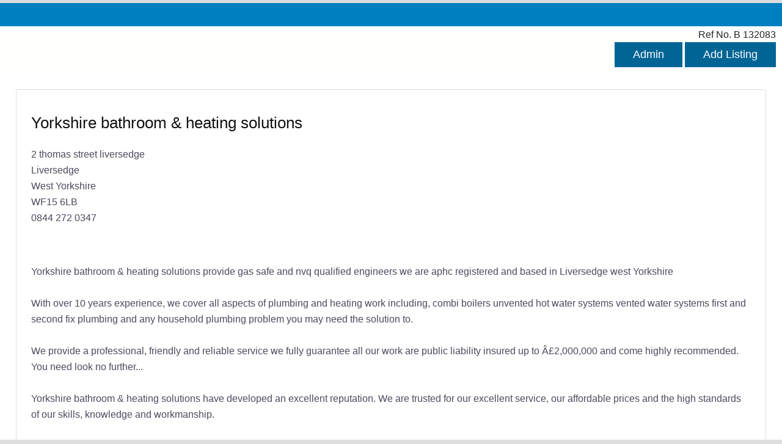

--- FILE ---
content_type: text/html; charset=UTF-8
request_url: https://www.uksmallbusinessdirectory.co.uk/bid/132083/
body_size: 1971
content:
<!DOCTYPE HTML>
<html lang='en-gb'>
<head>
<script data-ad-client="ca-pub-5238576911971090" async src="https://pagead2.googlesyndication.com/pagead/js/adsbygoogle.js"></script>
<meta http-equiv='Content-Type' content='text/html; charset=utf-8' />
<meta name='viewport' content='width=device-width, initial-scale=1'>
<title>Yorkshire bathroom & heating solutions Liversedge West Yorkshire Bathroom Fitters Liversedge West Yorkshire</title>
<meta name='description' content='Yorkshire bathroom & heating solutions Liversedge West Yorkshire Bathroom Fitters' />	
<link rel='canonical' href='https://www.uksmallbusinessdirectory.co.uk/bid/132083/' />
<link rel='stylesheet' type='text/css' media='all' href='/css/dpblue2.css' />
</head>
<body>
<div class="maincontainer" style="max-width:1400px">
<div class='bottom-bar'></div>
<div style="background-color:#fffffe">
<div style='text-align:right; margin-bottom:10px; margin-right:10px'>
<span style='font-weight:300; margin-right:0px; color:#222'>Ref No. B 132083</span> <br />
<a href="https://www.uksmallbusinessdirectory.co.uk/listing-admin/132083/"><button>Admin</button></a> <a href="https://www.uksmallbusinessdirectory.co.uk/advertising/"><button>Add Listing</button></a> 
</div>
<div class='nobordercontainer'>
<div class="formcontainer">
<div class="tjtwo">
<div class="pr20">

<h1>Yorkshire bathroom & heating solutions </h1> 
2 thomas street liversedge <br />
Liversedge <br />
West Yorkshire <br />
WF15 6LB  <br />
0844 272 0347
<br /> <br />


 
</div></div>
<div class="tjtwo">
<div class="pr20">



</div></div>
<div class="clear"></div>
<br />
Yorkshire bathroom & heating solutions provide gas safe and nvq qualified engineers we are aphc registered and based in Liversedge west Yorkshire 
<br><br>
With over 10 years experience, we cover all aspects of plumbing and heating work including, combi boilers unvented hot water systems vented water systems first and second fix plumbing and any household plumbing problem you may need the solution to. 
<br><br>

We provide a professional, friendly and reliable service we fully guarantee all our work are public liability insured up to Â£2,000,000  and come highly recommended. You need look no further... 
<br><br>

Yorkshire bathroom & heating solutions have developed an excellent reputation. We are trusted for our excellent service, our affordable prices and the high standards of our skills, knowledge and workmanship. 
<br><br>

"We offer a quality service with the highest possible standards of workmanship throughout." 
<br><br>

We are the number one choice for: 
<br><br>

Plumbing work,  
Combi boilers,  
Central heating,   
bathrooms and shower rooms, 
unvented hot water storage systems, 
Water heaters, 
Copper cylinders and header tank replacements, 
first and second fix plumbing work on new build and property,  renovations, 
Emergency call outs

 <br /><br /> 
bathroom plumbing design   Yorkshire bathroom & heating solutions Liversedge West Yorkshire Bathroom Fitters <br />
Yorkshire bathroom & heating solutions are listed in; <a href="/county/west+yorkshire/">West Yorkshire Business Directory</a> : <a href="/town/liversedge/">Liversedge Business Directory</a> : <a href="/category/bathroom+fitters/">Bathroom Fitters Directory</a> : <a href="/int/bathroom+fitters-in-liversedge/">Bathroom Fitters in Liversedge</a> : <a href="/inc/bathroom+fitters-in-west+yorkshire/">Bathroom Fitters in West Yorkshire</a>
<br />  

<BR /><BR />







</div>
<div class="formcontainer">



Business listings provided by <a href="https://www.uksmallbusinessdirectory.co.uk/">UK Small Business Directory</a>
<br />
<br />
<a href="https://www.uksmallbusinessdirectory.co.uk/advertising/"><button>Add Listing</button></a> 
</div>
</div>
</div>
<div class='bottom-bar'><br />
<ul>
<li> <a href='/'>Home</a></li>	
<li> <a href='/news/about/'>About</a> </li>
<li> <a href='/news/contact/'>Contact</a> </li>
<li> <a href='/news/terms/'>Terms</a> </li>
<li> <a href='/news/privacy/'>Privacy</a> </li>
<li> <a href='/news/'>News</a> </li>
</ul>
<br />
</div>
<script async data-id='100844828' src='//static.getclicky.com/js'></script>
<noscript><img alt='Clicky' width='1' height='1' src='//in.getclicky.com/100844828ns.gif' /></noscript>
</div>
<!-- Default Statcounter code for Paygrade-B https://www.uksmallbusinessdirectory.co.uk/ -->
<script type='text/javascript'>
var sc_project=11032309; 
var sc_invisible=1; 
var sc_security='f817fbf1'; 
</script>
<script type='text/javascript'
src='https://www.statcounter.com/counter/counter.js'
async></script>
<noscript><div class='statcounter'><a title='Web Analytics'
href='https://statcounter.com/' target='_blank'><img
class='statcounter'
src='https://c.statcounter.com/11032309/0/f817fbf1/1/'
alt='Web Analytics'></a></div></noscript>
<!-- End of Statcounter Code -->
<script type="text/javascript" src="https://www.uksmallbusinessdirectory.co.uk/2021/jquery-3.5.1.min.js"></script>
<script type='text/javascript' src='https://www.uksmallbusinessdirectory.co.uk/2021/functions.js'></script>
</body>
</html>	

--- FILE ---
content_type: text/html; charset=utf-8
request_url: https://www.google.com/recaptcha/api2/aframe
body_size: 268
content:
<!DOCTYPE HTML><html><head><meta http-equiv="content-type" content="text/html; charset=UTF-8"></head><body><script nonce="6NTWRLbakRHrcwG2_S2ubg">/** Anti-fraud and anti-abuse applications only. See google.com/recaptcha */ try{var clients={'sodar':'https://pagead2.googlesyndication.com/pagead/sodar?'};window.addEventListener("message",function(a){try{if(a.source===window.parent){var b=JSON.parse(a.data);var c=clients[b['id']];if(c){var d=document.createElement('img');d.src=c+b['params']+'&rc='+(localStorage.getItem("rc::a")?sessionStorage.getItem("rc::b"):"");window.document.body.appendChild(d);sessionStorage.setItem("rc::e",parseInt(sessionStorage.getItem("rc::e")||0)+1);localStorage.setItem("rc::h",'1769471683514');}}}catch(b){}});window.parent.postMessage("_grecaptcha_ready", "*");}catch(b){}</script></body></html>